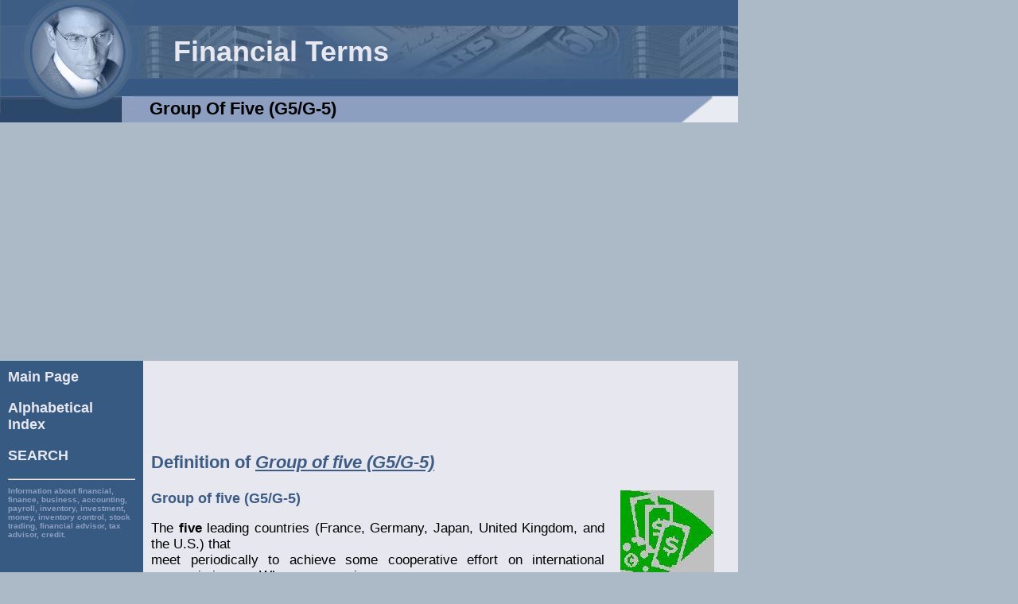

--- FILE ---
content_type: text/html; charset=UTF-8
request_url: http://www.finance-lib.com/financial-term-group-of-five-g5-g-5.html
body_size: 9712
content:
<html>
<head>


<title>Group of five (G5/G-5) - Financial Definition</title>

<link rel="stylesheet" href="financial.css" type="text/css">

<link rel="shortcut icon" type="image/ico" href="/favicon.ico"/>

<meta name="keywords" content="group of five g5 g 5, financial, finance, business, group of five g5 g 5 in financial terms, definition of group of five g5 g 5, group of five g5 g 5 description, what is group of five g5 g 5, define group of five g5 g 5, meaning of group of five g5 g 5" />
<meta name="description" content="Financial Definition of Group of five (G5/G-5) and related terms:  The five leading countries (France, Germany, Japan, United Kingdom, and the U.S.) that 
..." />

<meta name="copyright" content="Copyright� www.finance-lib.com" />

<meta name="robots" content="index,follow" />
<meta name="revisit-after" content="10" />
<meta name="expiry" content="never" />
<meta name="netinsert" content="0.0.1.8.2.1">


<script async src="//pagead2.googlesyndication.com/pagead/js/adsbygoogle.js"></script>
<script>
     (adsbygoogle = window.adsbygoogle || []).push({
          google_ad_client: "ca-pub-4136253217308819",
          enable_page_level_ads: true
     });
</script>



</head>
<body class="bgBody" style="max-width:928px" leftmargin="0" topmargin="0" marginwidth="0" marginheight="0"  >

<table style="width:100%;max-width:928px" summary="Financial Term Header" BORDER="0" CELLPADDING="0" CELLSPACING="0">
	<TR>	<TD ROWSPAN="3"><IMG SRC="pics/financial-head.jpg"/></TD>
		<TD class="bgHead" style="width:100%;max-width:760px;height:32px"></TD>
	</TR>
	<TR>	<TD background="pics/financial-header.jpg" style="width:100%;max-width:760px;height:66px">
			<span class="header">Financial Terms</span></TD>
	</TR>
	<TR>	<TD background="pics/financial-slogan.gif" style="width:100%;max-width:760px;height:56px;vertical-align: bottom; padding-bottom: 4px; background-repeat:no-repeat;">
			<span class="title">
				Group of five (G5/G-5)			</span>
		</TD>
	</TR>
</table>
<table style="width:100%;max-width:928px" summary="Financial Information Content" border="0" cellpadding="10" cellspacing="0">
<tr><td class="bgMenu" width="153" align="left" valign="top">

<span class="mainmenu">
<b>
<P><A  HREF="http://www.finance-lib.com/">Main Page</A></P><P><A  HREF="financial-index.html">Alphabetical<br> Index</A></P><P><A  HREF="financial-search.html">SEARCH</A></P></b>
</span>	
<hr/>


<span class="sidekws"><b>Information about financial, finance, business, accounting, payroll, inventory, investment, money, inventory control, stock trading, financial advisor, tax advisor, credit.</b></span>

<script type="text/javascript"><!--
google_ad_client = "pub-4136253217308819";
/* TermFin_Side_160x600 */
google_ad_slot = "0849314008";
google_ad_width = 160;
google_ad_height = 600;
//-->
</script>
<script type="text/javascript"
src="http://pagead2.googlesyndication.com/pagead/show_ads.js">
</script>
<p>&nbsp;</p>
<hr/>
<span class="sidekws">Main Page: <a href="http://www.finance-lib.com/">business, inventory control, finance, financial advisor, financial, credit, investment, inventory, </a></span>
<hr/>

<script type="text/javascript"><!--
google_ad_client = "pub-4136253217308819";
/* TermFin_LinkSide */
google_ad_slot = "9741091840";
google_ad_width = 160;
google_ad_height = 90;
//-->
</script>
<script type="text/javascript"
src="http://pagead2.googlesyndication.com/pagead/show_ads.js">
</script>
</td><td class="bgContent" style="width:100%;max-width:627px" valign="TOP">

<!-- content -->	
<span class="content">

<script type="text/javascript"><!--
google_ad_client = "pub-4136253217308819";
/* TermFin_Main_728x90 */
google_ad_slot = "7808130128";
google_ad_width = 728;
google_ad_height = 90;
//-->
</script>
<script type="text/javascript"
src="http://pagead2.googlesyndication.com/pagead/show_ads.js">
</script><H1>Definition of <I><U>Group of five (G5/G-5)</U></I><P/></H1><p><img src="/pics/fin/image_1_group-of-five-g5-g-5.jpg" alt="Group Of Five (G5/G-5) Image 1" width="118" height="120" align="right" hspace="20"/><H2>Group of five (G5/G-5)</H2><p style="font-size:larger"> The <B>five</B> leading countries (France, Germany, Japan, United Kingdom, and the U.S.) that <br />
meet periodically to achieve some cooperative effort on international economic issues. When currency issues <br />
are discussed, the monetary authorities of these nations hold the meeting. <br />
<br />
</p><HR/><P/><p>
<script type="text/javascript"><!--
google_ad_client = "pub-4136253217308819";
/* TermFin_LinkMain */
google_ad_slot = "0861952237";
google_ad_width = 468;
google_ad_height = 15;
//-->
</script>
<script type="text/javascript"
src="http://pagead2.googlesyndication.com/pagead/show_ads.js">
</script></p><br/><U><I><H1>Related Terms:</H1></I></U><P/><H2><A HREF="financial-term-five-cs-of-credit.html">Five Cs of credit</A></H2><p ><B>five</B> characteristics that are used to form a judgement about a customer's creditworthiness: <br />
character, capacity, capital, collateral, and conditions. <br />
<br />
</p><HR/><H2><A HREF="financial-term-group-of-seven-g7-g-7.html">Group of seven (G7/G-7)</A></H2><p >The G-5 countries plus Canada and Italy. <br />
<br />
</p><HR/><H2><A HREF="financial-term-group-rotation-manager.html">Group rotation manager</A></H2><p >A top-down manager who infers the phases of the business cycle and allocates <br />
assets accordingly. <br />
<br />
</p><HR/><H2><A HREF="financial-term-selling-group.html">Selling group</A></H2><p >All banks involved in selling or marketing a new issue of stock or bonds <br />
<br />
</p><HR/><H2><A HREF="financial-term-group-life-insurance.html">Group Life Insurance</A></H2><p >This is a very common form of life insurance which is found in employee benefit plans and bank mortgage insurance. In employee benefit plans the form of this insurance is usually one year renewable term insurance. The cost of this coverage is based on the average age of everyone in the <B>group</B>. Therefore a <B>group</B> of young people would have inexpensive rates and an older <B>group</B> would have more expensive rates.<br />
Some people rely on this kind of insurance as their primary coverage forgetting that <B>group</B> life insurance is a condition of employment with their employer. The coverage is not portable and cannot be taken with you if you change jobs. If you have a change in health, you may not qualify for new coverage at your new place of employment.<br />
Bank mortgage insurance is also usually <B>group</B> insurance and you can tell this by virtue of the fact that you only receive a certificate of insurance, and not a complete policy. The only form in which bank mortgage insurance is sold is reducing term insurance, matching the declining mortgage balance. The only beneficiary that can be chosen for this kind of insurance is the bank. In both cases, employee benefit plan <B>group</B> insurance and bank mortgage insurance, the coverage is not guaranteed. This means that coverage can be cancelled by the insurance company underwriting that particular plan, if they are experiencing excessive claims.<br />
<br />
</p><HR/><H2><A HREF="financial-term-best-interests-of-creditors-test.html">Best-interests-of-creditors test</A></H2><p >The requirement that a claim holder voting against a plan of reorganization <br />
must receive at least as much as he would have if the debtor were liquidated. <br />
<br />
</p><HR/><H2><A HREF="financial-term-comparative-credit-analysis.html">Comparative credit analysis</A></H2><p >A method of analysis in which a firm is compared to others that have a desired <br />
target debt rating in order to infer an appropriate financial ratio target. <br />
<br />
</p><HR/><img src="/pics/fin/image_1_group-of-five-g5-g-5.jpg" alt="Group Of Five (G5/G-5) Image 1" width="118" height="120" align="right" hspace="20"/><H2><A HREF="financial-term-consumer-credit.html">Consumer credit</A></H2><p ><B>credit</B> granted by a firm to consumers for the purchase of goods or services. Also called <br />
retail <B>credit</B>. <br />
<br />
</p><HR/><H2><A HREF="financial-term-credit.html">Credit</A></H2><p >Money loaned. <br />
<br />
</p><HR/><script type="text/javascript"><!--
google_ad_client = "pub-4136253217308819";
/* TermFin_Main_728x90 */
google_ad_slot = "7808130128";
google_ad_width = 728;
google_ad_height = 90;
//-->
</script>
<script type="text/javascript"
src="http://pagead2.googlesyndication.com/pagead/show_ads.js">
</script><P/><H2><A HREF="financial-term-credit-analysis.html">Credit analysis</A></H2><p >The process of analyzing information on companies and bond issues in order to estimate the <br />
ability of the issuer to live up to its future contractual obligations. Related: default risk <br />
<br />
</p><HR/><H2><A HREF="financial-term-credit-enhancement.html">Credit enhancement</A></H2><p >Purchase of the financial guarantee of a large insurance company to raise funds. <br />
<br />
</p><HR/><H2><A HREF="financial-term-credit-period.html">Credit period</A></H2><p >The length of time for which the customer is granted <B>credit</B>. <br />
<br />
</p><HR/><H2><A HREF="financial-term-credit-risk.html">Credit risk</A></H2><p >The risk that an issuer of debt securities or a borrower may default on his obligations, or that the <br />
payment may not be made on a negotiable instrument. Related: Default risk <br />
<br />
</p><HR/><H2><A HREF="financial-term-credit-scoring.html">Credit scoring</A></H2><p >A statistical technique wherein several financial characteristi<B>cs</B> are combined to form a single <br />
score to represent a customer's <B>credit</B>worthiness. <br />
<br />
</p><HR/><H2><A HREF="financial-term-credit-spread.html">Credit spread</A></H2><p >Related:Quality spread <br />
<br />
</p><HR/><H2>Crediting rate</H2><p >The interest rate offered on an investment type insurance policy. <br />
<br />
</p><HR/><img src="/pics/fin/image_2_group-of-five-g5-g-5.jpg" alt="Group Of Five (G5/G-5) Image 2" width="146" height="135" align="right" hspace="20"/><H2>Creditor</H2><p >Lender of money. <br />
<br />
</p><HR/><H2>Demand line of credit</H2><p >A bank line of <B>credit</B> that enables a customer to borrow on a daily or on-demand basis. <br />
<br />
</p><HR/><H2>Ethics</H2><p >Standards of conduct or moral judgement. <br />
<br />
</p><HR/><H2>Eurocredits</H2><p >Intermediate-term loans of Eurocurrencies made by banking syndicates to corporate and <br />
government borrowers. <br />
<br />
</p><HR/><H2>Evergreen credit</H2><p >Revolving <B>credit</B> without maturity. <br />
<br />
</p><HR/><H2>Federal credit agencies</H2><p >Agencies of the federal government set up to supply <B>credit</B> to various classes of <br />
institutions and individuals, e.g. S&Ls, small business firms, students, farmers, and exporters. <br />
<br />
</p><HR/><H2>Foreign tax credit</H2><p >Home country <B>credit</B> against domestic income tax for foreign taxes paid on foreign <br />
derived earnings. <br />
<br />
</p><HR/><H2>Full faith-and-credit obligations</H2><p >The security pledges for larger municipal bond issuers, such as states and <br />
large cities which have diverse funding sources. <br />
<br />
</p><HR/><H2>GMCs (guaranteed mortgage certificates)</H2><p >First issued by Freddie Mac in 1975, GM<B>cs</B>, like P<B>cs</B>, represent <br />
undivided interest in specified conventional whole loans and participations previously purchased by Freddie Mac. <br />
<br />
</p><HR/><H2>Investment tax credit</H2><p >Proportion of new capital investment that can be used to reduce a company's tax bill <br />
(abolished in 1986). <br />
<br />
</p><HR/><H2>Letter of credit (L/C)</H2><p >A form of guarantee of payment issued by a bank used to guarantee the payment of <br />
interest and repayment of principal on bond issues. <br />
<br />
</p><HR/><img src="/pics/fin/image_3_group-of-five-g5-g-5.jpg" alt="Group Of Five (G5/G-5) Image 3" width="92" height="140" align="right" hspace="20"/><H2>Line of credit</H2><p > An informal arrangement between a bank and a customer establishing a maximum loan <br />
balance that the bank will permit the borrower to maintain. <br />
<br />
</p><HR/><H2>Line of credit</H2><p >An informal arrangement between a bank and a customer establishing a maximum loan <br />
balance that the bank will permit the borrower to maintain. <br />
<br />
</p><HR/><H2>Preauthorized checks (PACs)</H2><p >hecks that are authorized by the payer in advance and are written either by <br />
the payee or by the payee's bank and then deposited in the payee's bank account. <br />
<br />
</p><HR/><H2>Retail credit</H2><p ><B>credit</B> granted by a firm to consumers for the purchase of goods or services.<br />
See: consumer <B>credit</B>. <br />
<br />
</p><HR/><H2>Revolving credit agreement</H2><p >A legal commitment wherein a bank promises to lend a customer up to a <br />
specified maximum amount during a specified period. <br />
<br />
</p><HR/><H2>Revolving line of credit</H2><p >A bank line of <B>credit</B> on which the customer pays a commitment fee and can take <br />
down and repay funds according to his needs. Normally the line involves a firm commitment from the bank <br />
for a period of several years. <br />
<br />
</p><HR/><H2>Synthetics</H2><p >Customized hybrid instruments created by blending an underlying price on a cash instrument with <br />
the price of a derivative instrument. <br />
<br />
</p><HR/><H2>Trade credit</H2><p ><B>credit</B> granted by a firm to another firm for the purchase of goods or services. <br />
<br />
</p><HR/><H2>Credit</H2><p >Buying or selling goods or services now with the intention of payment following at some time in<br />
the future (as opposed to buying or selling goods or services for cash).<br />
<br />
</p><HR/><H2>Creditors</H2><p >Purchases of goods or services from suppliers on <B>credit</B> to whom the debt is not yet paid. Or a<br />
term used in the Balance Sheet to denote current liabilities.<br />
<br />
</p><HR/><H2>Credit</H2><p >One side of a journal entry, usually depicted as the right side.<br />
<br />
</p><HR/><H2>critical success factors (CSF)</H2><p >any item (such as quality, customer<br />
service, efficiency, cost control, or responsiveness<br />
to change) so important that, without it, the organization<br />
would cease to exist<br />
<br />
</p><HR/><H2>management control system (MCS)</H2><p >an information system that helps managers gather information about actual organizational occurrences, make comparisons against plans,<br />
effect changes when they are necessary, and communicate<br />
among appropriate parties; it should serve to guide organizations<br />
in designing and implementing strategies so that<br />
organizational goals and objectives are achieved<br />
<br />
</p><HR/><H2>third-party logistics</H2><p >outsourcing of the moving and warehousing<br />
of finished goods between manufacturer and merchant<br />
and sometimes back to the manufacturer<br />
<br />
</p><HR/><H2>credit analysis</H2><p >Procedure to determine the likelihood a customer will pay its bills.<br />
<br />
</p><HR/><H2>credit policy</H2><p >Standards set to determine the amount and nature of <B>credit</B> to extend to customers.<br />
<br />
</p><HR/><H2>line of credit</H2><p >Agreement by a bank that a company may borrow at any time up to an established limit.<br />
<br />
</p><HR/><H2>Classical Macroeconomics</H2><p >The school of macroeconomic thought prior to the rise of Keynesianism.  <br />
<br />
</p><HR/><H2>Credit Crunch</H2><p >A decline in the ability or willingness of banks to lend.  <br />
<br />
</p><HR/><H2>Credit Rationing</H2><p >Restriction of loans by lenders so that not all borrowers willing to pay the current interest rate are able to obtain loans.  <br />
<br />
</p><HR/><H2>Economics</H2><p >The study of the allocation and distribution of scare resources among competing wants.  <br />
<br />
</p><HR/><H2>Investment Tax Credit</H2><p >A reduction in taxes offered to firms to induce them to increase investment spending.  <br />
<br />
</p><HR/><H2>Macroeconomics</H2><p >The study of the determination of economic aggregates such as total output and the price level.  <br />
<br />
</p><HR/><H2>Microeconomics</H2><p >The study of firm and individual decisions insofar as they affect the allocation and distribution of goods and services.  <br />
<br />
</p><HR/><H2>Reaganomics</H2><p >The economic program of President Ronald Reagan, including tax cuts, restraint in spending except for defence spending, and less regulation.  <br />
<br />
</p><HR/><H2>Supply-Side Economics</H2><p >View that incentives to work, save, and invest play an important role in determining economic activity by affecting the supply side of the economy.  <br />
<br />
</p><HR/><H2>Consumer Credit Protection Act</H2><p >A federal Act specifying the proportion of<br />
total pay that may be garnished.<br />
<br />
</p><HR/><H2>Days Statistics</H2><p >Measures the number days' worth of sales in accounts receivable (accounts receivable<br />
days) or days' worth of sales at cost in inventory (inventory days). Sharp increases in these measures<br />
might indicate that the receivables are not collectible and that the inventory is not salable.<br />
<br />
</p><HR/><H2>Creditor Proof Protection</H2><p >The <B>credit</B>or proof status of such things as life insurance, non-registered life insurance investments, life insurance RRSPs and life insurance RRIFs make these attractive products for high net worth individuals, professionals and business owners who may have <B>credit</B>or concerns. Under most circumstances the <B>credit</B>or proof rules of the different provincial insurance acts take priority over the federal bankruptcy rules.<br />
The provincial insurance acts protect life insurance products which have a family class beneficiary. Family class beneficiaries include the spouse, parent, child or grandchild of the life insured, except in Quebec, where <B>credit</B>or protection rules apply to spouse, ascendants and descendants of the insured. Investments sold by other financial institutions do not offer the same security should the holder go bankrupt. There are also circumstances under which the <B>credit</B>or proof protections do not hold for life insurance products. Federal bankruptcy law disallows the protection for any transfers made within one year of bankruptcy. In addition, should it be found that a person shifted money to an insurance company fund in bad faith for the specific purpose of avoiding <B>credit</B>ors, these funds will not be <B>credit</B>or proof.<br />
<br />
</p><HR/><H2>Credit</H2><p >A rating of a company's <B>credit</B> (ability to payback debt), usually by a third party <B>credit</B> agency. <br />
<br />
</p><HR/><H2>Credit Loss</H2><p >A loan receivable that has proven uncollectible and is written off. <br />
<br />
</p><HR/><H2>Credit Risk</H2><p >Financial and moral risk that an obligation will not be paid and a loss will result. <br />
<br />
</p><HR/><H2>Credit Terms</H2><p >Conditions under which <B>credit</B> is extended by a lender to a borrower. <br />
<br />
</p><HR/><H2>Credit Union</H2><p ><B>credit</B> unions are community based financial co-operatives and most offer a full range of services. All are owned and controlled by members who are also shareholders. <B>credit</B> unions are regulated provincially and insured by a stabilization fund, deposit insurance or guarantee corporation.<br />
<B>credit</B> unions are supported by a system of provincial <B>credit</B> union Centrals, a national <B>credit</B> union Central and affiliated national financial co-operatives. <br />
<br />
</p><HR/><H2>Creditor</H2><p >Person or business that is owed money. <br />
<br />
</p><HR/><H2>Export Credit Insurance</H2><p >The granting of insurance to cover the commercial and political risks of selling in foreign markets. <br />
<br />
</p><HR/><H2>Formalized Line of Credit</H2><p >A contractual commitment to make loans to a particular borrower up to a specified maximum during a specified period, usually one year. <br />
<br />
</p><HR/><H2>Full Credit Period</H2><p >The period of trade <B>credit</B> given by a supplier to its customer. <br />
<br />
</p><HR/><H2>Letters of Credit</H2><p >A letter of <B>credit</B> is a guarantee of payment by a bank (issuing institution)to a third party for a specific amount of money, if certain conditions are met. <br />
<br />
</p><HR/><H2>Line of Credit</H2><p >An agreement negotiated between a borrower and a lender which establishes the maximum amount against which a borrower may draw. The agreement also sets out other conditions, such as how and when money borrowed against the line of <B>credit</B> is to be repaid. <br />
<br />
</p><HR/><H2>Operating Line of Credit</H2><p >A bank's commitment to make loans to a particular borrower up to a specified maximum for a specified period, usually one year. <br />
<br />
</p><HR/><H2>Revolving Credit</H2><p >Line of <B>credit</B> against which funds may be borrowed at any time, with regular scheduled repayments of a predetermined minimum amount. <br />
<br />
</p><HR/><H2>Supplier Credit</H2><p >Period of delay allowed by a firm's supplier to pay its invoices. Frequently, the terms are : 2% discount on invoice if paid in 10 days or net if paid in 30 days. <br />
<br />
</p><HR/><H2>credit</H2><p >On your bank statement, '<B>credit</B>' represents funds that you have deposited into your account. The opposite of a <B>credit</B> is a debit. <br />
However, ‘<B>credit</B>’ also means money that you borrow from a financial lender, like a bank. A <B>credit</B> card, for example, is a card that allows you to access funds which you then have to repay.<br />
<br />
</p><HR/><H2>credit bureau</H2><p >An organization that provides financial institutions with <B>credit</B> information concerning existing or potential customers who are looking to obtain <B>credit</B> services.<br />
<br />
</p><HR/><H2>credit card</H2><p >A revolving source of <B>credit</B> with a pre-established limit. You have to pay interest on a <B>credit</B> card if you have an outstanding balance.<br />
<br />
</p><HR/><H2>credit memo</H2><p >A record of the funds which have been <B>credit</B>ed to your account.<br />
<br />
</p><HR/><H2>line of credit</H2><p >A revolving source of <B>credit</B> with a pre-established limit. You access the funds only as you need them, and any amount that you pay back becomes accessible to you again. Unlike a personal loan, a line of <B>credit</B> permits you to write cheques and make bank machine withdrawals, and requires you to pay interest only on the funds that you actually use.<br />
<br />
</p><HR/><H2>personal line of credit (PLC)</H2><p >A revolving source of <B>credit</B> with a pre-established limit. You access the funds only as you need them, and any amount that you pay back becomes accessible to you again. Unlike a personal loan, a PLC permits you to write cheques and make bank machine withdrawals, and requires you to pay interest only on the funds that you actually use.<br />
<br />
</p><HR/><H2>secured loan or line of credit</H2><p >A lump sum of funds (loan), or a revolving source of <B>credit</B> with a pre-established limit (line of <B>credit</B>), for which the customer must provide collateral.<br />
<br />
</p><HR/><H2>Accidental Dismemberment: (Credit Insurance)</H2><p >Provides additional financial security should an insured person be dismembered or lose the use of a limb as the result of an accident.<br />
<br />
</p><HR/><H2>Amortization (Credit Insurance)</H2><p >Refers to the reduction of debt by regular payments of interest and principal in order to pay off a loan by maturity.<br />
<br />
</p><HR/><H2>Beneficiary (Credit Insurance)</H2><p >The person or party designated to receive proceeds entitled by a benefit. Payment of a benefit is triggered by an event. In the case of <B>credit</B> insurance, the beneficiary will always be the <B>credit</B>or.<br />
<br />
</p><HR/><H2>Borrower (Credit Insurance)</H2><p >A consumer who borrows money from a lender.<br />
<br />
</p><HR/><H2>Commercial Business Loan (Credit Insurance)</H2><p >An agreement between a <B>credit</B>or and a borrower, where the <B>credit</B>or has loaned an amount to the borrower for business purposes.<br />
<br />
</p><HR/><H2>Creditor (Credit Insurance)</H2><p >A lender or lending institution that offers financing and loans to a borrower, for the purpose of acquiring a commodity.<br />
<br />
</p><HR/><H2>Critical Illness Insurance (Credit Insurance)</H2><p >Coverage that provides a lump-sum payment should you become seriously ill with a specified illness. The payment is made to your <B>credit</B>ors to pay off your debt owing.<br />
<br />
</p><HR/><H2>Debt (Credit Insurance)</H2><p >Money, goods or services that someone is obligated to pay someone else in accordance with an expressed or implied agreement. Debt may or may not be secured.<br />
<br />
</p><HR/><H2>Disability Insurance (Credit Insurance)</H2><p >Group Insurance designed to cover monthly obligations due to a borrower being unable to work due to sickness or injury.<br />
<br />
</p><HR/><H2>Insurance Policy (Credit Insurance)</H2><p >A policy under which the insurance company promises to pay a benefit of the person who is insured.<br />
<br />
</p><HR/><H2>Job Loss Insurance (Credit Insurance)</H2><p >Coverage that can pay down your debt should you become involuntarily unemployed. The payment is made to your <B>credit</B>ors to reduce your debt owing.<br />
<br />
</p><HR/><H2>Lease (Credit Insurance)</H2><p >Contract granting use of real estate, equipment or other fixed assets for a specified period of time in exchange for payment. The owner or a leased property is the lessor and the user the lessee.<br />
<br />
</p><HR/><H2>Lender (Credit Insurance)</H2><p >Individual or firm that extends money to a borrower with the expectation of being repaid, usually with interest. Lenders create debt in the form of loans. Lenders include financial institutions, leasing companies government lending agencies and automobile dealers.<br />
<br />
</p><HR/><H2>Life Insurance (Credit Insurance)</H2><p >Group Term life insurance that pays or reduces the balance due on a loan if the borrower dies before the loan is repaid.<br />
<br />
</p><HR/><H2>Mortgage Life insurance (Credit Insurance)</H2><p >Decreasing term life insurance that provides a death benefit amount corresponding to the decreasing amount owed on a mortgage.<br />
<br />
</p><HR/><H2>Mortgage (Credit Insurance)</H2><p >An agreement between a <B>credit</B>or and a borrower, where the <B>credit</B>or has loaned an amount to the borrower for purposes of purchasing a loan secured by a home.<br />
<br />
</p><HR/><H2>Personal Line of credit (Credit Insurance)</H2><p >A bank's commitment to make loans to a borrower up to a specified maximum during a specific period, usually one year.<br />
<br />
</p><HR/><H2>Pre-existing medical condition (Credit Insurance)</H2><p >A medical condition that existed before you became insured. Most policies exclude benefits if the condition is related to the event that triggers a claim if occurs within a certain period (6-12 months) after you became insured.<br />
<br />
</p><HR/><H2>Premium (Credit Insurance)</H2><p >Annual or monthly amounts payable, by a client, for a selected insurance coverage to insure debt obligations to their <B>credit</B>ors are protected.<br />
<br />
</p><HR/><H2>Refinancing (Credit Insurance)</H2><p >Extending the maturity date or increasing the amount of existing debt or both. Also, revising a payment schedule, usually to reduce the monthly payments and often to modify interest charges.<br />
<br />
</p><HR/><H2>Strike Insurance (Credit Insurance)</H2><p >Coverage that can pay down your debt should you become unemployed due to a legal strike in your place of work. The payment is made to your <B>credit</B>ors to reduce your debt owing.<br />
<br />
</p><HR/><H2>Terminal Illness Insurance (Credit Insurance)</H2><p >Coverage that provides a lump-sum payment should you become terminally ill. The payment is made to your <B>credit</B>ors to pay off your debt owing.<br />
<br />
</p><HR/><H2>Waiting Period (Credit Insurance)</H2><p >A specific time that must pass following the onset of a covered disability before any benefits will be paid under a <B>credit</B>or disability policy. (Also known as an elimination period).<br />
<br />
</p><HR/></p><p></p><P/>&nbsp;<P/>&nbsp;<P/>&nbsp;<P/>&nbsp;<P/>&nbsp;<P/>&nbsp;<P><B>Related to : financial, finance, business, accounting, payroll, inventory, investment, money, inventory control, stock trading, financial advisor, tax advisor, credit.</B></P>
</span>
<hr/>

<center><font size="-2">Copyright� 2026 www.finance-lib.com</font></center>
</td></tr>
</table>

</body>
</html>


--- FILE ---
content_type: text/html; charset=utf-8
request_url: https://www.google.com/recaptcha/api2/aframe
body_size: 264
content:
<!DOCTYPE HTML><html><head><meta http-equiv="content-type" content="text/html; charset=UTF-8"></head><body><script nonce="iMdMVtT0bbxBbkEL1c8F4A">/** Anti-fraud and anti-abuse applications only. See google.com/recaptcha */ try{var clients={'sodar':'https://pagead2.googlesyndication.com/pagead/sodar?'};window.addEventListener("message",function(a){try{if(a.source===window.parent){var b=JSON.parse(a.data);var c=clients[b['id']];if(c){var d=document.createElement('img');d.src=c+b['params']+'&rc='+(localStorage.getItem("rc::a")?sessionStorage.getItem("rc::b"):"");window.document.body.appendChild(d);sessionStorage.setItem("rc::e",parseInt(sessionStorage.getItem("rc::e")||0)+1);localStorage.setItem("rc::h",'1769012817675');}}}catch(b){}});window.parent.postMessage("_grecaptcha_ready", "*");}catch(b){}</script></body></html>